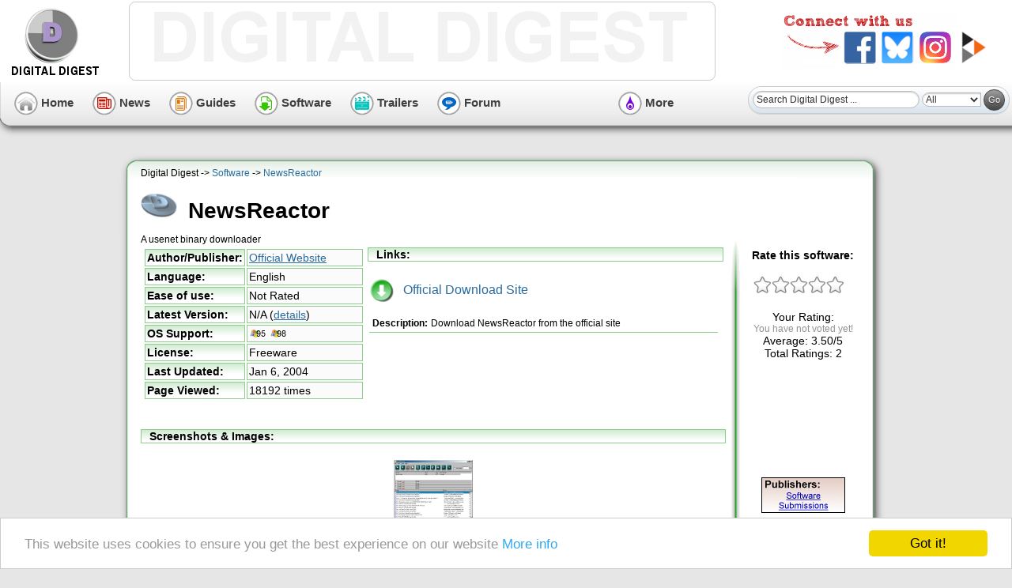

--- FILE ---
content_type: text/html; charset=UTF-8
request_url: https://www.digital-digest.com/dvd/downloads/showsoftware_newsreactor_84.html
body_size: 17364
content:


<!DOCTYPE HTML PUBLIC "-//W3C//DTD HTML 4.01 Transitional//EN"
            "http://www.w3.org/TR/html4/loose.dtd">
<html>
<head>
<title>NewsReactor N/A | Software - Digital Digest</title>
<meta http-equiv="Content-Type" content="text/html; charset=utf-8">
<meta http-equiv="P3P" content='CP="ALL DSP COR CUR ADMi OUR STP ONL UNI INT DEM LOC"'>
<meta name="description" content="A usenet binary downloader">
<meta name="keywords" content="newsreactor,usenet,downloader,binary,divx,files,newsgroups,large,movies,downloads,advanced,binaries,program,combines,multiparts">

<meta property="og:title" content="NewsReactor">
<meta property="og:type" content="article">
<meta property="og:url" content="https://www.digital-digest.com/dvd/downloads/showsoftware_newsreactor_84.html">
<meta property="og:image" content="http://www.digital-digest.com/dvd/downloads/images/newsreactor.jpg">
<meta property="og:site_name" content="Digital Digest">
<meta property="og:description" content="A usenet binary downloader">
<meta property="fb:app_id" content="135669166495457">
<link rel="canonical" href="https://www.digital-digest.com/dvd/downloads/showsoftware_newsreactor_84.html">
<link type="text/css" rel="stylesheet" href="/min/f=themes/default/css/main_style.css,themes/default/css/new_wide2_software_style.css,themes/default/css/software_style.css,themes/default/css/jquery_ui_tabs.css">
<link rel="shortcut icon" href="/images/favicon.ico" type="image/x-icon">
<link rel="alternate" type="application/rss+xml" title="Digital Digest News RSS Feed" href="https://www.digital-digest.com/rss/rss.xml">

<script async src="https://pagead2.googlesyndication.com/pagead/js/adsbygoogle.js?client=ca-pub-3988837288340232"
     crossorigin="anonymous"></script>
<!-- Begin Cookie Consent plugin by Silktide - http://silktide.com/cookieconsent -->
<script type="text/javascript">
    window.cookieconsent_options = {"message":"This website uses cookies to ensure you get the best experience on our website","dismiss":"Got it!","learnMore":"More info","link":"https://www.digital-digest.com/page.php?file=policy","theme":"light-bottom"};
</script>

<script type="text/javascript" src="//cdnjs.cloudflare.com/ajax/libs/cookieconsent2/1.0.9/cookieconsent.min.js"></script>
<!-- End Cookie Consent plugin -->


</head>

<body>
<div id="fb-root"></div>
<script async defer crossorigin="anonymous" src="https://connect.facebook.net/en_US/sdk.js#xfbml=1&version=v3.2&appId=135669166495457&autoLogAppEvents=1"></script>

<table width="100%" border="0" cellpadding="0" cellspacing="0" class="pageHeader">
<tr>
<td valign="top" class="pageHeaderCell" colspan="2">
<table border="0" width="100%">
<tr>
<td class="pageHeaderLogo">
<a href="/index.php"><img src="https://static1.ddigest.com/images/logo.png"
alt="Digital Digest" title="Digital Digest Logo" border="0" width="125"
height="90" id="pageLogo"></a></td>
<td class="pageHeaderAds" valign="top"><div class="pageHeaderAd">
</div></td>
<td class="pageHeaderTopStuff">
<div align="right">
<ul id="socialConnects">
    <li id="sCfacebook"><a href="https://www.facebook.com/DDigest" title="Join us on our Facebook page"><span>Facebook</span></a></li>
    <li id="sCbluesky"><a href="https://bsky.app/profile/ddigest.bsky.social"><span>Bluesky</span></a></li>
    <li id="sCinstagram"><a href="https://www.instagram.com/digitaldigestnetwork/" title="Join us on our Instagram page"><span>Instagram</span></a></li>
    <li id="sCpeertube"><a href="https://trailers.ddigest.com/c/digital_digest_trailers/videos" title="Watch us on our PeerTube channel"><span>PeerTube</span></a></li>
</ul></div></td>
</tr>
</table>
</td>
</tr>
<tr>
<td valign="top" class="pageHeaderLBNew"><img src="/images/blank.gif" 
border="0" width="15" height="90" alt=""></td>
<td valign="top" class="pageHeaderBottomNew">
<table border="0" width="100%">
<tr>
<td class="topNavLinks" style="min-width: 760px;">
<span id="topNavLinksHome"><a href="/index.php"><img
src="https://static1.ddigest.com/themes/default/images_new/blank.gif"
border="0" alt="Home" title="Go to Home Page" 
width="50" height="50"> Home</a>&nbsp;&nbsp;&nbsp;&nbsp;&nbsp;</span>
<span id="topNavLinksNews"><a href="/news/index.php"><img
src="https://static1.ddigest.com/themes/default/images_new/blank.gif"
border="0" alt="News" title="Read Latest News" 
width="50" height="50"> News</a>&nbsp;&nbsp;&nbsp;&nbsp;&nbsp;</span>
<span id="topNavLinksGuides"><a href="/articles/index.php"><img
src="https://static1.ddigest.com/themes/default/images_new/blank.gif"
border="0" alt="Guides" title="Read Guides" 
width="50" height="50"> Guides</a>&nbsp;&nbsp;&nbsp;&nbsp;&nbsp;</span>
<span id="topNavLinksSoftware"><a href="/software/index.php"><img
src="https://static1.ddigest.com/themes/default/images_new/blank.gif"
border="0" alt="Software" title="Download Software" 
width="50" height="50"> Software</a>&nbsp;&nbsp;&nbsp;&nbsp;&nbsp;</span>
<span id="topNavLinksTrailers"><a href="/movies/index.php"><img
src="https://static1.ddigest.com/themes/default/images_new/blank.gif"
border="0" alt="Trailers" title="Download Trailers" 
width="50" height="50"> Trailers</a>&nbsp;&nbsp;&nbsp;&nbsp;&nbsp;</span>
<span id="topNavLinksForum"><a href="https://forum.digital-digest.com/"><img
src="https://static1.ddigest.com/themes/default/images_new/blank.gif"
border="0" alt="Forum" title="Discuss in our Forum" 
width="50" height="50"> Forum</a>&nbsp;&nbsp;&nbsp;&nbsp;&nbsp;</span></td>
<td class="topNavLinks">
<ul class="topNav_menu">
<li><span id="topNavLinksMore"><a href="#"><img
src="https://static1.ddigest.com/themes/default/images_new/blank.gif"
border="0" alt="More" title="More Links" 
width="50" height="50"> More</a></span><ul>
	<li> <a href="https://www.digital-digest.com/blog/DVDGuy/">Blog</a>
	<li> <a href="https://www.digital-digest.com/amazon_blu-ray/">Blu-ray Price Search</a></li>
	<li> <a href="https://www.firmwarehq.com/">Firmware Downloads</a></li>
	<li> <a href="https://www.digital-digest.com/top10.php">Top 10</a></li>		
</ul>
</li>
</ul>
</td>
<td class="pageHeaderSearch" style="min-width: 280px; width: 100%">
<div align="right">
<img src="/images/blank.gif" width="280" height="1" alt="" title=""
border="0"><br>
<form method="GET" action="https://www.digital-digest.com/search_action.php" target="_top" class="searchForm"><input type="text" name="keywords" size="20" class="searchBoxNew" value="Search Digital Digest ..." onfocus="if (this.value == 'Search Digital Digest ...') {this.value = '';}" onblur="if (this.value == '') {this.value = 'Search Digital Digest ...';}"> <select name="type" class="searchSelectBoxNew"><option value="all" SELECTED> All</option><option value="news"> News</option><option value="article"> Guides</option><option value="software"> Software</option><option value="blog"> Blog</option><option value="blu-ray"> Blu-ray</option><option value="forum"> Forum</option><option value="wiki"> Wiki</option></select> <input type="submit" value="Go" class="searchSubmitNew"></form></div>
</td>
</tr>
</table></td>
</tr>
</table>
<div itemscope itemtype="https://schema.org/SoftwareApplication">
<div align="center">
<table class="body" cellpadding="0" cellspacing="0">
<tr>
<td align="left" valign="top">
<table class="area1WideNew" cellpadding="0" cellspacing="0">
<tr>
<td class="area1HeaderWideNew">
<span class="header12">Digital Digest -&gt; <a href="https://www.digital-digest.com/software/index.php" class="header40">Software</a> -&gt; <a href="https://www.digital-digest.com/dvd/downloads/showsoftware_newsreactor_84.html" class="header40"  itemprop="url">NewsReactor</a></span><br>
<h1 class="software_header40" itemprop="name">NewsReactor</h1></td>
</tr>
<tr>
<td class="area1WideNew" align="left">
<table border="0" class="area1WideTable" cellpadding="0" cellspacing="0">
<tr>
<td class="area1WideTableLeft" align="left" rowspan="2">
<div itemprop="description">A usenet binary downloader</div><table width="740">
<tr>
<td width="370" valign="top"><table class="softwareInfo" width="370">
<tr>
<td class="softwareInfoTitle">Author/Publisher:</td>
<td class="softwareInfoText"><span itemprop="author" itemscope itemtype="https://schema.org/Organization"><a href="http://www.daansystems.com/" itemprop="url" target="_blank">Official Website</a></span></td>
</tr>
<tr>
<td class="softwareInfoTitle">Language:</td>
<td class="softwareInfoText" itemprop="inLanguage">English</td>
</tr>
<tr>
<td class="softwareInfoTitle">Ease of use:</td>
<td class="softwareInfoText">Not Rated</td>
</tr>
<tr>
<td class="softwareInfoTitle">Latest Version:</td>
<td class="softwareInfoText"><span itemprop="softwareversion">N/A</span> (<a href="#tabs" id="tab-history-link">details</a>)</td>
</tr>
<tr>
<td class="softwareInfoTitle">OS Support:</td>
<td class="softwareInfoText"><img src="/images/oslist/win95.gif" alt="Windows 95" title="Windows 95" border="0"> <img src="/images/oslist/win98.gif" alt="Windows 98" title="Windows 98" border="0"> </td>
</tr>
<tr>
<td class="softwareInfoTitle">License:</td>
<td class="softwareInfoText"><span itemprop="offers" itemscope itemtype="https://schema.org/Offer">Freeware<meta itemprop="price" content="0"></meta></span></td>
</tr>
<tr>
<td class="softwareInfoTitle">Last Updated:</td>
<td class="softwareInfoText"><time itemprop="dateUpdated" datetime="2004-01-06">Jan 6, 2004</time></td>
</tr>
<tr>
<td class="softwareInfoTitle">Page Viewed:</td>
<td class="softwareInfoText">18192 times</td>
</tr>
</table>
<link itemprop="SoftwareApplicationCategory" href="https://schema.org/MultimediaApplication" type="text/html"></link></td>
<td width="370" valign="top"><h4 class="header15" style="margin-top: 0px;">Links:</h4><table class="downloadTable">
<tr>
<td class="downloadInfo"><a href="https://downloads.ddigest-dl.com/software/download.php?sid=38&amp;ssid=0&amp;did=1" class="titleLink"><img src="/images/software/download_icon.gif" alt="Download: Official Download Site" title="Download: Official Download Site" border="0" style="vertical-align: middle;"> &nbsp; Official Download Site</a><br><br>
<table>
<tr>
<th class="downloadInfoTH"><strong>Description:</strong></th><td class="downloadInfoTD">Download NewsReactor from the official site</td></tr>
</table></td>
</tr>
<tr>
<td><br></td><td><br></td></tr>
</table>
</td>
</tr>
</table><br>
<h4 class="header15">Screenshots &amp; Images:</h4>
<div class="softwareDescriptionSmall"><table border="0" width="700">
<tr>
<td align="center" valign="bottom" width="140"><img src="http://www.digital-digest.com/dvd/downloads/images/newsreactor.jpg" alt="Screenshot" title="NewsReactor: Screenshot" border="0" width="100" itemprop="image"></td>
</tr>
</table>
</div>
<a name="tabs" id="tabs"></a><div id="pagetabs">
<ul id="tabslist">
<li id="tab_details"><a href="#tab-details">Details</a></li>
<li id="tab_links"><a href="#tab-links">Links</a></li>
<li id="tab_ratings"><a href="/software/software_discuss.php?sid=38">Comments</a></li>
<li id="tab_history"><a href="#tab-history">History</a></li>
<li id="tab_tools"><a href="/software/software_tools.php?sid=38&amp;ssid=0">Tools</a></li>
</ul>
<div class="tabBody">
<div id="tab-details"><h4 class="header15">Description:</h4>
<div class="softwareDescription">NewsReactor is an Advanced Usenet Binaries Downloader. This program downloads and combines multiparts from newsgroups (eg. DivX movies or any large files)</div>
<div align="center"><!-- Digital_Digest_Software_Page_468 -->
<script type='text/javascript'>
GA_googleFillSlot("Digital_Digest_Software_Page_468");
</script></div><br><br><a name="category"></a>
<h4 class="header15">Categories:</h4>
<div class="softwareDescriptionSmall"><strong>Main Categories:</strong> <a href="https://www.digital-digest.com/software/topcategory-21.html">P2P (File Sharing)</a><br>
<strong>Sub Categories:</strong><ul>
<li type="square"> <a href="https://www.digital-digest.com/software/category-91.html">File Sharing/Downloading</a></ul>
</div>
<a name="fileformats"></a>
<h4 class="header15">Supported File Formats:</h4>
<div class="softwareDescription"><strong>Input Files:</strong> AVI, DivX, Xvid<br>
</div>
<a name="compatibility"></a>
<h4 class="header15">OS Compatibility:</h4>
<div class="softwareDescription"><span itemprop="operatingSystems">Windows 95/Windows 98</span></div>
</div>
<div id="tab-links"><a name="downloads" id="downloads"></a><h4 class="header15">Downloads &amp; Links:</h4>
<div class="softwareDescription"><table class="downloadTableWide">
<tr>
<td class="downloadInfo"><a href="https://downloads.ddigest-dl.com/software/download.php?sid=38&amp;ssid=0&amp;did=1" class="titleLink"><img src="/images/software/download_icon.gif" alt="Download: Official Download Site" title="Download: Official Download Site" border="0" style="vertical-align: middle;"> &nbsp; Official Download Site</a><br><br>
<table>
<tr>
<th class="downloadInfoTH"><strong>Description:</strong></th><td class="downloadInfoTD">Download NewsReactor from the official site</td></tr>
</table></td>
</tr>
<tr>
<td><br></td><td><br></td></tr>
</table>
</div>
</div>
<div id="tab-history"><a name="version"></a>
<h4 class="header15">Revision History:</h4>
<div class="softwareDescription" itemprop="versionChanges"><a name="1"></a><strong>Version N/A</strong><ul>
<li> <u>Release Date:</u> Jan 6, 2004
</ul>
</div>
</div>
</div>
</div>
</td>
<td class="area1WideTableMiddleTop" align="left">
<img src="/images/blank.gif" width="25" height="75" alt="">
</td>
<td class="area1WideTableRight" align="left" rowspan="2">
<div itemprop="aggregateRating" itemscope itemtype="https://schema.org/aggregaterating"><div class="star-rating-wrap" align="center">
<h4>Rate this software:</h4>
<div id="star-rating" class="star-rating">
        <a href="#">
            <span id="star1" class="star-grey" title="1">&nbsp;</span>
        </a>
        <a href="#" >
            <span id="star2" class="star-grey" title="2">&nbsp;</span>
        </a>
        <a href="#" >
            <span id="star3" class="star-grey" title="3">&nbsp;</span>
        </a>
        <a href="#" >
            <span id="star4" class="star-grey" title="4">&nbsp;</span>
        </a>
        <a href="#" >
            <span id="star5" class="star-grey" title="5">&nbsp;</span>
        </a>
    </div>
<p>
        Your Rating: <span id="star-yours"><br>
<span class="star-no-rating">You have not voted yet!</span></span><br>

        Average: <span id="star-avg"><span itemprop="ratingValue">3.50</span>/<span itemprop="bestRating">5</span></span><br>

        Total Ratings: <span id="votes" itemprop="ratingCount">2</span>
    </p><p id="star-msg" class="star-message">&nbsp;</p>
    </div></div><div align="center"><iframe src="https://www.facebook.com/plugins/like.php?href=https%3A%2F%2Fwww.digital-digest.com%2Fdvd%2Fdownloads%2Fshowsoftware_newsreactor_84.html&amp;send=true&amp;layout=box_count&amp;width=60&amp;show_faces=false&amp;action=recommend&amp;colorscheme=light&amp;font=arial&amp;height=80" scrolling="no" frameborder="0" style="border:none; overflow:hidden; width:90px; height:80px;" allowTransparency="true"></iframe></div><br>
<br><div align="center"><a href="https://www.digital-digest.com/page.php?file=submit"><img src="https://www.digital-digest.com/images/submissions/submit.gif" alt="Software Submissions" title="Software Submissions" border="0"></a></div><br><br>
<br>
</td>
</tr>
<tr>
<td class="area1WideTableMiddle" align="left">
<img src="/images/blank.gif" width="25" height="1" alt="">
</td>
</tr>
<tr>
<td>&nbsp;</td>
<td class="area1WideTableMiddleBottom" align="left">
<img src="/images/blank.gif" width="25" height="75" alt="">
</td>
<td>&nbsp;</td>
</tr>
</table>
</td>
</tr>
<tr>
<td class="area1FooterWideNew"><img src="/images/blank.gif" width="980" height="60" alt=""></td>
</tr>
</table>
</td>

</tr>
<tr>
<td class="footer">
<p class="disclaimer">
<a href="https://www.digital-digest.com/page.php?file=about" title="About Digital
Digest">About Digital Digest</a> | 
<a href="https://www.digital-digest.com/help.php" title="Help">Help</a> | 
<a href="https://www.digital-digest.com/page.php?file=policy" title="Privacy">Privacy</a> | 
<a href="https://www.digital-digest.com/page.php?file=submit"
title="Submissions">Submissions</a> | 
<a href="https://www.digital-digest.com/sitemap.php" title="Sitemap">Sitemap</a>
</p>

<p class="disclaimer">&copy; Copyright 1999-2025 Digital Digest. Duplication of links or content is strictly prohibited.</p>
</td>
</tr>
</table>
</div>
</div><script type="text/javascript" src="https://ajax.googleapis.com/ajax/libs/jquery/1.5/jquery.min.js"></script>
<script type="text/javascript" src="https://ajax.googleapis.com/ajax/libs/jqueryui/1.8/jquery-ui.min.js"></script>
<script type="text/javascript" src="/min/f=functions/functions.js,functions/software_jquery.js"></script><script type="text/javascript" src="/functions/jquery_ratings.php?softwareid=38&amp;average=3&amp;halfstar=1"></script>    
<!-- Google tag (gtag.js) -->
<script async src="https://www.googletagmanager.com/gtag/js?id=G-HN703RVWCQ"></script>
<script>
  window.dataLayer = window.dataLayer || [];
  function gtag(){dataLayer.push(arguments);}
  gtag('js', new Date());

  gtag('config', 'G-HN703RVWCQ');
</script>

</body>
</html>


--- FILE ---
content_type: text/html; charset=utf-8
request_url: https://www.google.com/recaptcha/api2/aframe
body_size: 267
content:
<!DOCTYPE HTML><html><head><meta http-equiv="content-type" content="text/html; charset=UTF-8"></head><body><script nonce="GZgjipqUmFcoeoKSknA_mQ">/** Anti-fraud and anti-abuse applications only. See google.com/recaptcha */ try{var clients={'sodar':'https://pagead2.googlesyndication.com/pagead/sodar?'};window.addEventListener("message",function(a){try{if(a.source===window.parent){var b=JSON.parse(a.data);var c=clients[b['id']];if(c){var d=document.createElement('img');d.src=c+b['params']+'&rc='+(localStorage.getItem("rc::a")?sessionStorage.getItem("rc::b"):"");window.document.body.appendChild(d);sessionStorage.setItem("rc::e",parseInt(sessionStorage.getItem("rc::e")||0)+1);localStorage.setItem("rc::h",'1769624179213');}}}catch(b){}});window.parent.postMessage("_grecaptcha_ready", "*");}catch(b){}</script></body></html>

--- FILE ---
content_type: text/css; charset=utf-8
request_url: https://www.digital-digest.com/min/f=themes/default/css/main_style.css,themes/default/css/new_wide2_software_style.css,themes/default/css/software_style.css,themes/default/css/jquery_ui_tabs.css
body_size: 54637
content:
select{font-family:Arial,Verdana,Helvetica,sans-serif;color:#000;font-size:11px}textarea{font-family:Arial,Verdana,Helvetica,sans-serif;color:#000;font-size:11px}input{font-family:Arial,Verdana,Helvetica,sans-serif;color:#000;font-size:11px}td.standardText{font-family:Arial,Verdana,Helvetica,sans-serif;font-size:12px;color:#000;vertical-align:top;text-align:left}td.largeText{font-family:Arial,Verdana,Helvetica,sans-serif;font-size:14px;font-weight:bold;color:#000;vertical-align:top}td.formTitle{font-weight:bold;font-size:11px;vertical-align:middle}td.formInput{font-size:11px;vertical-align:middle}td.formInputError{font-size:11px;border:1px
solid #AF3333;vertical-align:middle}td.formSubmit{vertical-align:top}A{color:#2A6B9F;text-decoration:underline}A:hover{color:#C00000;text-decoration:none}BODY{margin-top:0px;margin-left:0px;margin-right:0px;margin-bottom:5px;color:#000;background-color:#E3E3E9;background-image:url(/themes/default/images/background.gif);background-repeat:repeat-x;scrollbar-face-color:#EDEDED;scrollbar-shadow-color:#818181;scrollbar-highlight-color:#EEE;scrollbar-3dlight-color:#FFF;scrollbar-darkshadow-color:#B3B3B3;scrollbar-track-color:#FFF;scrollbar-arrow-color:#545454}table.pageHeader{padding:0px;border-spacing:0px}td.pageHeaderLogo{text-align:left;background-color:#FFF}td.pageHeaderCell{background-color:#FFF}td.pageHeaderAds{width:730px;height:66px;text-align:center;padding:2px
6px 6px 4px;margin-bottom:0px;background-color:#FFF;background-image:url(https://static1.ddigest.com/themes/default/images_new/header_ads.png);background-repeat:no-repeat;border:1px
solid #CBCBCB;border-radius:8px;-moz-border-radius:8px}td.pageHeaderLB{font-family:Arial,Verdana,Helvetica,sans-serif;text-align:center;background-image:url(/themes/default/images_new/header_lb.png);background-repeat:no-repeat}td.pageHeaderLBNew{font-family:Arial,Verdana,Helvetica,sans-serif;text-align:center;background-image:url(https://static1.ddigest.com/themes/default/images_new/header_lb_new.png);background-repeat:no-repeat}td.pageHeaderBottom{text-align:left;background-image:url(/themes/default/images_new/header_b.png);background-repeat:repeat-x}td.pageHeaderBottomNew{text-align:left;background-image:url(https://static1.ddigest.com/themes/default/images_new/header_b_new.png);background-repeat:repeat-x}div.pageHeaderLogin{font-family:Arial,Verdana,Helvetica,sans-serif;font-size:11px}td.pageHeaderTopStuff{padding-left:5px;padding-right:10px;text-align:right;vertical-align:middle;background-color:#FFF}div.pageHeaderAd{text-align:center;vertical-align:middle;width:728px;height:90px}td.pageHeaderSearch{text-align:center;font-family:Arial,Verdana,Helvetica,sans-serif;font-size:10px;padding-left:5px}td.pageHeaderLogin{text-align:right;font-family:Arial,Verdana,Helvetica,sans-serif;font-size:11px;padding-left:5px;padding-right:10px;width:260px}table.header{width:980px;height:136px;background-image:url(/themes/default/images/header.jpg);background-repeat:no-repeat}td.headerNaviSearch{padding-left:30px;padding-top:50px;vertical-align:top;background-image:url(https://static1.ddigest.com/themes/default/images/search_header.gif);background-repeat:no-repeat}td.headerNaviLogin{padding-top:20px;padding-right:50px;vertical-align:top;text-align:left;background-image:url(/themes/default/images/user_header.gif);background-repeat:no-repeat}p.pageDescription{width:80%;font-family:Arial,Verdana,Helvetica,sans-serif;color:#000;font-size:12px;padding-left:71px;height:63px;background-image:url(https://static1.ddigest.com/themes/default/images/info.gif);background-repeat:no-repeat;border-bottom:1px dashed #B3B3B3;padding-bottom:15px}p.errorMsg{margin-top:15px;margin-left:15px;padding-left:15px;color:#AF3333;background-image:url(/themes/default/images/error.gif);background-repeat:no-repeat}ul.errorMsg{font-size:11px;color:#AF3333}input.submitSmall{width:50px;height:17px;padding-top:2px;padding-left:2px;background-image:url(https://static1.ddigest.com/themes/default/images/submit_50_sm.gif);background-repeat:no-repeat;color:#000;border:0px}input.submit{width:50px;height:21px;padding-top:2px;padding-left:2px;background-image:url(/themes/default/images/submit_50.gif);background-repeat:no-repeat;color:#000;border:0px}input.submitLong{width:100px;height:21px;padding-top:2px;padding-left:2px;background-image:url(https://static1.ddigest.com/themes/default/images/submit_100.gif);background-repeat:no-repeat;color:#000;border:0px}input.inputboxSmall{height:11px;font-size:10px;background-image:url(/themes/default/images/inputbox_sm.gif);background-repeat:repeat-x}input.inputbox{background-image:url(https://static1.ddigest.com/themes/default/images/inputbox.gif);background-repeat:repeat-x}input.inputboxError{background-image:url(/themes/default/images/inputbox.gif);border:1px
solid #AF3333;background-repeat:repeat-x}h1.header40{font-size:16px;height:30px;background-image:url(https://static1.ddigest.com/themes/default/images/header_40.gif);background-repeat:no-repeat;padding-left:60px;padding-top:6px;margin-bottom:10px}h1.header40New{font-family:'Arial Black',Arial,Verdana,Helvetica,sans-serif;font-size:20px;font-weight:bold;color:#989898;height:30px;padding-left:5px;padding-top:5px;margin-bottom:10px}span.headerLink{font-size:14px;font-weight:bold;text-decoration:none;vertical-align:middle}span.headerLink
a{text-decoration:none}h1.header40Small{font-size:14px;height:30px;background-image:url(/themes/default/images/header_40.gif);background-repeat:no-repeat;padding-left:60px;margin-bottom:10px}h4.header20{font-size:14px;background-image:url(https://static1.ddigest.com/themes/default/images/header_20_new.gif);background-repeat:repeat-x;border:1px
solid #7F9DB9;padding-left:10px}h4.header20New{font-family:'Arial Black',Arial,Verdana,Helvetica,sans-serif;font-size:14px;font-weight:bold;color:#989898;height:25px;padding-left:5px;padding-top:5px;margin-bottom:5px}h4.header15{font-size:12px;background-image:url(/themes/default/images/header_20_new.gif);background-repeat:repeat-x;border:1px
solid #7F9DB9;padding-left:10px}h4.subHeader{font-size:14px;font-weight:bold;border-bottom:1px solid #7F9DB9}td.area1Header{width:605px;height:34px;padding-top:18px;padding-left:28px;padding-right:38px;padding-bottom:0px;vertical-align:top;font-family:Arial,Verdana,Helvetica,sans-serif;color:#000;font-size:12px;background-color:#FFF;background-image:url(https://static1.ddigest.com/themes/default/images/box_top_600.gif);background-repeat:repeat-x}td.area1{width:605px;padding-top:3px;padding-left:28px;padding-right:40px;padding-bottom:3px;vertical-align:top;font-family:Arial,Verdana,Helvetica,sans-serif;color:#000;font-size:12px;background-color:#FFF;background-image:url(/themes/default/images/box_middle_600.gif)}td.area1Footer{width:605px;height:60px;vertical-align:top;font-family:Arial,Verdana,Helvetica,sans-serif;color:#000;font-size:12px;background-color:#FFF;background-image:url(https://static1.ddigest.com/themes/default/images/box_bottom_600.gif);background-repeat:repeat-x}td.area2Header{width:205px;vertical-align:top;font-family:Arial,Verdana,Helvetica,sans-serif;color:#000;font-size:12px;background-color:#FFF;background-image:url(https://static1.ddigest.com/themes/default/images/box_top_200.gif);background-repeat:repeat-x}td.area2{width:160px;padding-top:3px;padding-left:18px;padding-right:24px;padding-bottom:10px;vertical-align:top;font-family:Arial,Verdana,Helvetica,sans-serif;color:#000;font-size:12px;background-color:#FFF;background-image:url(/themes/default/images/box_middle_200.gif)}td.area2Footer{width:205px;vertical-align:top;font-family:Arial,Verdana,Helvetica,sans-serif;color:#000;font-size:12px;background-color:#FFF;background-image:url(https://static1.ddigest.com/themes/default/images/box_bottom_200.gif);background-repeat:repeat-x}td.area3{width:605px;padding-top:3px;padding-left:28px;padding-right:40px;padding-bottom:3px;vertical-align:top;font-family:Arial,Verdana,Helvetica,sans-serif;color:#000;font-size:12px;background-color:#FFF;background-image:url(/themes/default/images/box_middle_600.gif)}div.topdeals{font-family:Arial,Verdana,Helvetica,sans-serif;color:#000;font-size:11px;margin-top:10px;background-image:url(https://static1.ddigest.com/themes/default/images/top_deals_list.gif);background-repeat:repeat-y}ul.topdeals{padding-left:5px;margin-left:15px;list-style-type:square}div.top10{font-family:Arial,Verdana,Helvetica,sans-serif;color:#000;font-size:11px;margin-top:10px;background-image:url(/themes/default/images/top_10_list.gif);background-repeat:repeat-y}ol.top10{list-style-type:decimal}ul.forumLinkList{list-style-image:url(https://static1.ddigest.com/themes/default/images/forum_sm.gif);list-style-type:circle;line-height:150%;padding-left:5px;margin-left:15px}table.whitebody{width:100%;padding:5px;font-family:Arial,Verdana,Helvetica,sans-serif;font-size:12px;background:#FFF;border:1px
solid #2A6B9F}td.search{padding-left:30px;padding-top:30px;vertical-align:top;background-image:url(/themes/default/images/search_background.gif);background-repeat:no-repeat}input.dvdloc8SearchSubmit{width:59px;height:20px;background-image:url(https://static1.ddigest.com/themes/default/images/submit_60.gif);background-repeat:no-repeat;color:#000;border:0px;padding-right:2px;margin-left:6px;margin-right:6px;font-family:Arial,Verdana,Helvetica,sans-serif;color:#000;font-size:11px}font.smallText{font-weight:normal;font-size:11px}td.smallText{font-size:11px;vertical-align:top}td.smallTextGrey{font-family:Verdana,Arial,Helvetica,sans-serif;font-size:9px;color:#666;vertical-align:top}span.smallTextGrey{font-family:Arial,Verdana,Helvetica,sans-serif;font-size:12px;color:#666}p.smallText{font-family:Arial,Verdana,Helvetica,sans-serif;font-size:11px}div.smallText{font-family:Arial,Verdana,Helvetica,sans-serif;font-size:11px}td.standard{font-family:Arial,Verdana,Helvetica,sans-serif;color:#000;font-size:12px}p.standard{font-family:Arial,Verdana,Helvetica,sans-serif;font-size:12px}p.disclaimer{font-family:Verdana,Arial,Helvetica,sans-serif;color:#666;font-size:9px}div.disclaimer{font-family:Verdana,Arial,Helvetica,sans-serif;color:#666;font-size:9px}div.disclaimerNew{font-family:Arial,Verdana,Helvetica,sans-serif;font-size:12px;color:#333}div.disclaimerNewSmall{font-family:Arial,Verdana,Helvetica,sans-serif;font-size:11px;color:#333}font.disclaimer{font-family:Verdana,Arial,Helvetica,sans-serif;color:#666;font-size:9px}h4.header12Plain{font-family:Arial,Verdana,Helvetica,sans-serif;font-size:11px;margin-bottom:3px;margin-top:0px;font-weight:normal}h4.header15Plain{font-family:Verdana,Arial,Helvetica,sans-serif;font-size:12px;margin-bottom:5px;margin-top:0px}h4.header15PlainLine{font-family:Arial,Verdana,Helvetica,sans-serif;font-size:12px;margin-bottom:5px;margin-top:0px;border-bottom:1px solid #BDD0E0}h4.header20Plain{font-family:Verdana,Arial,Helvetica,sans-serif;font-size:14px;margin-bottom:5px;margin-top:0px}h4.header30Plain{font-family:Arial,Verdana,Helvetica,sans-serif;font-size:16px;margin-bottom:5px;border-bottom:1px solid #BDD0E0}h4.movieIndexHeader{font-family:Arial,Verdana,Helvetica,sans-serif;font-size:16px;margin-bottom:5px;border-bottom:1px solid #BDD0E0}a.header40{text-decoration:none}div.navigation{font-family:Verdana,Arial,Helvetica,sans-serif;font-size:11px;margin-bottom:5px}td.tdTitle{vertical-align:top;font-family:Arial,Verdana,Helvetica,sans-serif;font-size:12px;font-weight:bold}td.tdTitleSmall{vertical-align:top;font-family:Arial,Verdana,Helvetica,sans-serif;font-size:11px;font-weight:bold}td.tdText{vertical-align:top;font-family:Arial,Verdana,Helvetica,sans-serif;font-size:12px}td.tdTextSmall{vertical-align:top;font-family:Arial,Verdana,Helvetica,sans-serif;font-size:11px}td.headerLogo{padding-left:10px;padding-top:10px;vertical-align:top;height:90px}td.headerNavi{padding-top:13px;text-align:left;vertical-align:top}div.headerNavi{font-family:Arial,Verdana,Helvetica,sans-serif;font-size:14px;font-weight:bold}div.headerLogin{width:195px;font-family:Arial,Verdana,Helvetica,sans-serif;font-size:11px}table.body{width:780px}table.bodySmall{width:605px}td.footer{padding-top:3px}p.footerLinks{font-family:Verdana,Arial,Helvetica,sans-serif;color:#666;font-size:9px;margin-left:180px}div.forumTopics{line-height:40%}div.newsHeadlineCategory{font-size:11px;font-style:italic;margin-bottom:15px}td.toolBar{font-size:10px;padding-top:10px;background-image:url(/themes/default/images/toolbar.gif);background-repeat:repeat-x;background-position:bottom left}table.newsHeadlineType1{width:500px}td.newsHeadlineType1Image{vertical-align:top}td.newsHeadlineType1Text{vertical-align:top}div.headlineType2{margin-top:15px;margin-bottom:5px}h2.newsHeadlineType2{font-size:20px;padding-bottom:5px;margin-bottom:5px;border-bottom:1px dashed #2A6B9F}a.newsHeadlineType2{text-decoration:none}table.newsHeadlineType3{width:500px}td.newsHeadlineType3Image{vertical-align:top}td.newsHeadlineType3Text{vertical-align:middle}h2.newsHeadlineType3{font-size:16px;padding-bottom:5px;margin-bottom:5px;border-bottom:1px dashed #2A6B9F}table.indexTopNewsTable{border:1px
solid #2A6B9F}td.indexTopNewsBox{border-left:1px solid #2A6B9F;vertical-align:top}td.indexTopNewsBoxFirst{vertical-align:top}table.indexTopNews{width:100%}td.indexTopNewsImage{width:180px;vertical-align:top}td.indexTopNewsText{vertical-align:top;font-size:11px}h2.indexTopNewsHeadline{font-size:13px;margin-bottom:4px}div.stickyNews{font-size:14px;font-weight:bold;margin-bottom:20px}div.blogNews{font-size:13px;font-weight:bold;margin-bottom:20px}table.news{width:100%}td.newsImage{width:160px;vertical-align:top}td.newsText{width:400px;font-size:12px}h2.newsHeadline{font-size:15px;padding-bottom:5px;margin-bottom:5px;border-bottom:1px dashed #2A6B9F}td.featureBox{width:50%;vertical-align:top}td.forumTopics{width:50%;vertical-align:top;line-height:150%}table.category{width:700px}table.categoryList{width:520px}td.categoryList{width:50%;font-family:Arial,Verdana,Helvetica,sans-serif;font-size:11px;vertical-align:top}ul.categoryList{padding-left:5px;margin-left:15px}table.categoryListWide{width:700px}td.categoryListWide{width:50%;font-family:Arial,Verdana,Helvetica,sans-serif;font-size:12px;vertical-align:top}table.mainDescription{width:100%}td.mainDescriptionImage{padding-right:10px;vertical-align:top;text-align:center}td.mainDescription{font-family:Verdana,Arial,Helvetica,sans-serif;font-size:12px;vertical-align:top}h3.mainDescription{font-family:Arial,Verdana,Helvetica,sans-serif;font-size:14px;background-image:url(https://static1.ddigest.com/themes/default/images/header_20_new.gif);background-repeat:repeat-x;border:1px
solid #7F9DB9;padding-left:10px}div.rssTopInfo{font-family:Arial,Verdana,Helvetica,sans-serif;font-size:11px;width:80%;background-color:#FFF;border:1px
solid #000;margin:5px;margin-left:100px;padding:5px}h2.rssTitle{font-size:14px;margin-top:0px}div.rssFeed{font-family:Arial,Verdana,Helvetica,sans-serif;font-size:11px;width:80%;background-color:#FFF;border:1px
solid #000;margin:5px;margin-left:100px;padding:5px}td.optionsImage{vertical-align:top}h4.pollQuestionSmall{font-family:Arial,Verdana,Helvetica,sans-serif;font-size:12px;background-color:#EFEFEF;margin-bottom:3px}table.pollChoicesSmall{width:150px}td.pollChoiceTextSmall{width:100px;vertical-align:top;font-family:Arial,Verdana,Helvetica,sans-serif;font-size:11px}td.pollChoiceInputSmall{width:50px;vertical-align:top;font-family:Arial,Verdana,Helvetica,sans-serif;font-size:11px;background-color:#EFEFEF;color:#000}td.pollChoiceResultSmall{width:50px;vertical-align:top;font-family:Arial,Verdana,Helvetica,sans-serif;font-size:11px;background-color:#EFEFEF;color:#000}td.pollChoiceSubmitSmall{text-align:center;vertical-align:top;font-family:Arial,Verdana,Helvetica,sans-serif;font-size:11px}h4.pollQuestion{font-family:Arial,Verdana,Helvetica,sans-serif;font-size:14px;background-color:#EFEFEF;margin-bottom:10px}table.pollChoices{width:500px}td.pollChoiceText{width:200px;vertical-align:top;font-family:Arial,Verdana,Helvetica,sans-serif;font-size:12px}td.pollChoiceInput{width:300px;vertical-align:top;font-family:Arial,Verdana,Helvetica,sans-serif;font-size:11px;background-color:#EFEFEF;color:#000}td.pollChoiceResult{width:300px;vertical-align:top;font-family:Arial,Verdana,Helvetica,sans-serif;font-size:11px;background-color:#EFEFEF;color:#000}td.pollChoiceSubmit{text-align:center;vertical-align:top;font-family:Arial,Verdana,Helvetica,sans-serif;font-size:12px}td.ratingLeft{padding-left:10px;text-align:right;vertical-align:middle}td.ratingMiddle{text-align:left;vertical-align:middle}td.ratingRight{text-align:left;vertical-align:middle}img.ratingStar{vertical-align:middle}span.voteCount{vertical-align:middle}td.topNavLinks{padding-top:10px;vertical-align:top}.topNavLinks{font-family:Arial,Verdana,Helvetica,sans-serif;font-size:15px;font-weight:bold;color:#404040}.topNavLinks
img{vertical-align:middle}.topNavLinks
span{padding-left:0px}.topNavLinks
A{color:#404040;text-decoration:none}.topNavLinks A:hover{color:#000;text-decoration:none}#topNavLinksHome
img{width:30px;height:30px;background:url(https://static1.ddigest.com/themes/default/images_new/top_nav_icons.png) 0 0px}#topNavLinksHome A:hover
img{width:30px;height:30px;background:url(https://static1.ddigest.com/themes/default/images_new/top_nav_icons.png) 0 -31px}#topNavLinksNews
img{width:30px;height:30px;background:url(https://static1.ddigest.com/themes/default/images_new/top_nav_icons.png) -31px 0px}#topNavLinksNews A:hover
img{width:30px;height:30px;background:url(https://static1.ddigest.com/themes/default/images_new/top_nav_icons.png) -31px -31px}#topNavLinksGuides
img{width:30px;height:30px;background:url(https://static1.ddigest.com/themes/default/images_new/top_nav_icons.png) -62px 0px}#topNavLinksGuides A:hover
img{width:30px;height:30px;background:url(https://static1.ddigest.com/themes/default/images_new/top_nav_icons.png) -62px -31px}#topNavLinksSoftware
img{width:30px;height:30px;background:url(https://static1.ddigest.com/themes/default/images_new/top_nav_icons.png) -93px 0px}#topNavLinksSoftware A:hover
img{width:30px;height:30px;background:url(https://static1.ddigest.com/themes/default/images_new/top_nav_icons.png) -93px -31px}#topNavLinksTrailers
img{width:30px;height:30px;background:url(https://static1.ddigest.com/themes/default/images_new/top_nav_icons.png) -124px 0px}#topNavLinksTrailers A:hover
img{width:30px;height:30px;background:url(https://static1.ddigest.com/themes/default/images_new/top_nav_icons.png) -124px -31px}#topNavLinksForum
img{width:30px;height:30px;background:url(https://static1.ddigest.com/themes/default/images_new/top_nav_icons.png) -155px 0px}#topNavLinksForum A:hover
img{width:30px;height:30px;background:url(https://static1.ddigest.com/themes/default/images_new/top_nav_icons.png) -155px -31px}#topNavLinksMore
img{width:30px;height:30px;background:url(https://static1.ddigest.com/themes/default/images_new/top_nav_icons.png);background-position: -186px 0px;background-repeat:no-repeat;border:0px;padding:0px;margin:0px}#topNavLinksMore A:hover
img{width:30px;height:30px;background:url(https://static1.ddigest.com/themes/default/images_new/top_nav_icons.png);background-position: -186px -31px;background-repeat:no-repeat;border:0px;padding:0px;margin:0px}.topNav_menu{padding:0px;margin:0;list-style-type:none;height:30px}.topNav_menu
li{float:left;width:105px;height:30px}.topNav_menu
ul{position:absolute;left:-9999px;top:-9999px;list-style-type:none}.topNav_menu li:hover{position:relative}.topNav_menu li:hover
ul{left:0px;top:30px;background:#FFFFF;padding:0px;padding-right:1px;border:1px
solid #989898;width:180px;opacity:0.9}.topNav_menu li:hover ul
li{height:28px;border:none}.topNav_menu li:hover ul li
a{height:28px;padding:0px;display:block;font-size:15px;width:180px;line-height:18px;text-indent:5px;color:#000;background-color:#FFF;text-decoration:none;border-left:1px solid #FFF;opacity:0.8}.topNav_menu li:hover ul li a:hover{height:28px;background:#FFF;opacity:1;color:#000;border-left:solid 1px #000}ul#socialConnects{list-style:none;background:url(https://static1.ddigest.com/themes/default/images_new/connect_with_us.png) no-repeat 0 0;position:relative;width:270px;height:70px;margin:0;padding:0;padding-right:10px}ul#socialConnects
li{position:absolute}ul#socialConnects li
a{display:block;height:100%;text-decoration:none}ul#socialConnects
span{visibility:hidden}#sCfacebook{width:40px;height:39px;left:80px;top:25px}#sCtwitter{width:40px;height:39px;left:128px;top:25px}#sCbluesky{width:40px;height:39px;left:128px;top:25px}#sCinstagram{width:40px;height:39px;left:176px;top:25px}#sCyoutube{width:40px;height:39px;left:224px;top:25px}#sCpeertube{width:40px;height:39px;left:224px;top:25px}.searchForm{display:inline-block;zoom:1;*display:inline;border:solid 1px #CBCBCB;padding:3px
5px;-webkit-border-radius:2em;-moz-border-radius:2em;border-radius:2em;-webkit-box-shadow:0 1px 0px rgba(0,0,0,.1);-moz-box-shadow:0 1px 0px rgba(0,0,0,.1);box-shadow:0 1px 0px rgba(0,0,0,.1);background:#f1f1f1;background: -webkit-gradient(linear, left top, left bottom, from(#ffffff), to(#D9E4EE));background: -moz-linear-gradient(top,  #ffffff,  #D9E4EE);filter:progid:DXImageTransform.Microsoft.gradient(startColorstr='#ffffff', endColorstr='#D9E4EE');-ms-filter:progid:DXImageTransform.Microsoft.gradient(startColorstr='#ffffff', endColorstr='#D9E4EE')}.searchForm
input{font:normal 12px/100% Arial, Helvetica, sans-serif;color:#323232}.searchForm
.searchBoxNew{background:#fff;padding:3px
3px 3px 4px;width:202px;border:solid 1px #bcbbbb;outline:none;-webkit-border-radius:2em;-moz-border-radius:2em;border-radius:2em;-moz-box-shadow:inset 0 1px 2px rgba(0,0,0,.2);-webkit-box-shadow:inset 0 1px 2px rgba(0,0,0,.2);box-shadow:inset 0 1px 2px rgba(0,0,0,.2)}.searchForm
.searchBoxNewSmall{background:#fff;padding:3px
3px 3px 4px;width:125px;border:solid 1px #bcbbbb;outline:none;-webkit-border-radius:2em;-moz-border-radius:2em;border-radius:2em;-moz-box-shadow:inset 0 1px 2px rgba(0,0,0,.2);-webkit-box-shadow:inset 0 1px 2px rgba(0,0,0,.2);box-shadow:inset 0 1px 2px rgba(0,0,0,.2)}.searchForm
.searchSelectBoxNew{background:#fff;font:normal 12px/100% Arial, Helvetica, sans-serif;color:#323232;border:solid 1px #bcbbbb;outline:none;width:75px;-webkit-border-radius:2em;-moz-border-radius:2em;border-radius:2em 0 0 2em;-moz-box-shadow:inset 0 1px 2px rgba(0,0,0,.2);-webkit-box-shadow:inset 0 1px 2px rgba(0,0,0,.2);box-shadow:inset 0 1px 2px rgba(0,0,0,.2)}.searchForm
.searchSubmitNew{color:#fff;border:solid 1px #494949;font-size:11px;height:27px;width:27px;text-shadow:0 1px 1px rgba(0,0,0,.6);padding-left:5px;-webkit-border-radius:2em;-moz-border-radius:2em;border-radius:2em;background:#5f5f5f;background: -webkit-gradient(linear, left top, left bottom, from(#9e9e9e), to(#454545));background: -moz-linear-gradient(top,#9e9e9e,#454545);filter:progid:DXImageTransform.Microsoft.gradient(startColorstr='#9e9e9e',endColorstr='#454545');-ms-filter:progid:DXImageTransform.Microsoft.gradient(startColorstr='#9e9e9e',endColorstr='#454545')}div.moreLink{text-align:center;font-family:Verdana,Arial,Helvetica,sans-serif;font-size:13px;font-weight:bold}div.pageNewstyle{font-size:16px}div.pageNewstyle
h4{font-size:1.3em;font-weight:bold}table.competitionTable{font-size:1.05em;margin:15px}table.competitionTable
td{padding:10px}table.competitionTable input[type=text],input[type=email]{font-size:16px}input.competitionSubmit[type=submit]{width:150px;font-size:18px;background-color:navy;border:none;color:white;padding:12px
12px;text-decoration:none;margin:2px
2px;cursor:pointer}p.competitionError{font-size:0.95em;color:red}body{background-color:#E6E6E6;background-image:url(https://static1.ddigest.com/themes/default/images/background.png);background-repeat:repeat-x}td.area1HeaderWide{width:780px;height:34px;padding-top:18px;padding-left:28px;padding-right:38px;padding-bottom:0px;vertical-align:top;font-family:Arial,Verdana,Helvetica,sans-serif;color:#000;font-size:12px;background-color:#FFF;background-image:url(https://static1.ddigest.com/themes/default/images/box_top_780_green.png);background-repeat:no-repeat}td.area1Wide{width:780px;padding-top:3px;padding-left:28px;padding-right:40px;padding-bottom:3px;vertical-align:top;font-family:Arial,Verdana,Helvetica,sans-serif;color:#000;font-size:12px;background-color:#FFF;background-image:url(https://static1.ddigest.com/themes/default/images/box_middle_780_green.png);background-repeat:repeat-y}td.area1FooterWide{width:780px;height:60px;vertical-align:top;font-family:Arial,Verdana,Helvetica,sans-serif;color:#000;font-size:12px;background-color:#FFF;background-image:url(https://static1.ddigest.com/themes/default/images/box_bottom_780_green.png);background-repeat:no-repeat}td.area1HeaderWideNew{width:980px;height:34px;padding-top:18px;padding-left:28px;padding-right:38px;padding-bottom:0px;vertical-align:top;font-family:Arial,Verdana,Helvetica,sans-serif;color:#000;font-size:12px;background-color:#FFF;background-image:url(https://static1.ddigest.com/themes/default/images/box_top_980_green.png);background-repeat:no-repeat}td.area1WideNew{width:980px;padding-top:3px;padding-left:28px;padding-right:40px;padding-bottom:3px;vertical-align:top;font-family:Arial,Verdana,Helvetica,sans-serif;color:#000;font-size:12px;background-color:#FFF;background-image:url(https://static1.ddigest.com/themes/default/images/box_middle_980_green.png);background-repeat:repeat-y}td.area1FooterWideNew{width:980px;height:60px;vertical-align:top;font-family:Arial,Verdana,Helvetica,sans-serif;color:#000;font-size:12px;background-color:#FFF;background-image:url(https://static1.ddigest.com/themes/default/images/box_bottom_980_green.png);background-repeat:no-repeat}table.area1WideTable{width:910px}td.area1WideTableLeft{width:715px;vertical-align:top;font-family:Arial,Verdana,Helvetica,sans-serif;color:#000;font-size:12px;background-color:#FFF}td.area1WideTableLeftWide{width:900px;vertical-align:top;font-family:Arial,Verdana,Helvetica,sans-serif;color:#000;font-size:12px;background-color:#FFF}td.area1WideTableMiddleTop{background-color:#FFF;background-image:url(https://static1.ddigest.com/themes/default/images/wide_layout_separator_top_green.png);background-repeat:no-repeat}td.area1WideTableMiddle{background-color:#FFF;background-image:url(https://static1.ddigest.com/themes/default/images/wide_layout_separator_green.png);background-repeat:repeat-y}td.area1WideTableMiddleBottom{background-color:#FFF;background-image:url(https://static1.ddigest.com/themes/default/images/wide_layout_separator_bottom_green.png);background-repeat:no-repeat}td.area1WideTableRight{width:180px;vertical-align:top;font-family:Arial,Verdana,Helvetica,sans-serif;color:#000;font-size:12px;background-color:#FFF}td.softwareInfoTitle{background:#FFF;background-image:url(https://static1.ddigest.com/themes/default/images/softwarebox.png);background-repeat:repeat-x;border:1px
solid #8FCD8F;padding:2px;width:110px;vertical-align:top;font-weight:bold;font-size:14px}td.softwareInfoTitleWide{background-image:url(https://static1.ddigest.com/themes/default/images/softwarebox.png);background-repeat:repeat-x;border:1px
solid #8FCD8F;padding:2px;width:150px;vertical-align:top;font-weight:bold}td.softwareSmallDetailTitle{width:115px;background-image:url(https://static1.ddigest.com/themes/default/images/softwarebox.png);background-repeat:repeat-x;border:1px
solid #8FCD8F;padding:2px;font-family:Arial,Verdana,Helvetica,sans-serif;font-size:12px;font-weight:bold}td.softwareSmallDetailTitleAward{width:115px;background-image:url(https://static1.ddigest.com/themes/default/images/softwarebox_red.gif);background-repeat:repeat-x;border:1px
solid #8FCD8F;padding:2px;font-family:Arial,Verdana,Helvetica,sans-serif;font-size:12px;font-weight:bold}td.softwareSmallDetailTitle1{width:105px;background-image:url(https://static1.ddigest.com/themes/default/images/softwarebox.png);background-repeat:repeat-x;border:1px
solid #8FCD8F;padding:2px;font-family:Arial,Verdana,Helvetica,sans-serif;font-size:12px;font-weight:bold}td.softwareSmallDetailTitle2{width:90px;background-image:url(https://static1.ddigest.com/themes/default/images/softwarebox.png);background-repeat:repeat-x;border:1px
solid #8FCD8F;padding:2px;font-family:Arial,Verdana,Helvetica,sans-serif;font-size:12px;font-weight:bold}td.softwareSmallDetailTitleAward1{width:105px;background-image:url(https://static1.ddigest.com/themes/default/images/softwarebox_red.gif);background-repeat:repeat-x;border:1px
solid #8FCD8F;padding:2px;font-family:Arial,Verdana,Helvetica,sans-serif;font-size:12px;font-weight:bold}td.softwareSmallDetailTitleAward2{width:90px;background-image:url(https://static1.ddigest.com/themes/default/images/softwarebox_red.gif);background-repeat:repeat-x;border:1px
solid #8FCD8F;padding:2px;font-family:Arial,Verdana,Helvetica,sans-serif;font-size:12px;font-weight:bold}ul.softwareCategoryListWide{list-style-image:url(/themes/default/images/software_sm.gif);list-style-type:circle;line-height:200%;padding-left:5px;margin-left:15px}table.reviewSummary{width:450px}td.reviewSummaryHeader{width:435px;font-family:Arial,Verdana,Helvetica,sans-serif;font-size:12px;font-weight:bold;padding-left:20px;padding-top:14px;padding-bottom:0px;margin-bottom:0px;background-image:url(https://static1.ddigest.com/themes/default/images/review_summary_header_back.gif);background-repeat:no-repeat;border-bottom:solid 1px #6B6B6B}span.header12{font-size:12px}h4.header15{font-size:14px;background-image:url(https://static1.ddigest.com/themes/default/images/header_20_new_green.png);background-repeat:repeat-x;border:1px
solid #8FCD8F;padding-left:10px}h1.software_header30{font-size:22px;height:30px;background-image:url(https://static1.ddigest.com/themes/default/images/header_40.gif);background-repeat:no-repeat;padding-left:60px;padding-top:6px;margin-bottom:10px}h1.software_header40{font-size:28px;min-height:30px;background-image:url(https://static1.ddigest.com/themes/default/images/header_40.gif);background-repeat:no-repeat;padding-left:60px;padding-top:6px;margin-bottom:10px}.star-rating-wrap{margin:0px;padding:0px;font-family:Arial,sans-serif;font-size:14px}.star-rating-wrap
a{text-decoration:none}.star-rating{margin:0px;width:125px;height:30px}.star-rating
span{display:block;border:none;margin:0px;padding:0px;width:23px;height:23px;cursor:pointer;float:left}.star-message{font-size:12px;height:15px}span.star-no-rating{color:#929292;font-size:12px}.star-grey{background-image:url("https://static1.ddigest.com/images/rating/emptystar_new.png")}.star-red{background-image:url("https://static1.ddigest.com/images/rating/star_new.png")}.star-half{background-image:url("https://static1.ddigest.com/images/rating/halfstar_new.png")}table.softwareDetails{width:100%}td.softwareImage{width:200px;vertical-align:top;font-family:Arial,Verdana,Helvetica,sans-serif;font-size:14px}td.softwareInfo{padding-left:25px;font-family:Arial,Verdana,Helvetica,sans-serif;font-size:14px;vertical-align:top}table.softwareInfo{width:100%;padding:0px;margin:0px}td.softwareInfoText{font-family:Arial,Verdana,Helvetica,sans-serif;font-size:14px;background:#FBFBFB;border:1px
solid #8FCD8F;padding:2px}td.softwareInfoTextSmall{font-family:Arial,Verdana,Helvetica,sans-serif;font-size:12px;border:1px
solid #8FCD8F;padding:2px}div.softwareDescription{font-family:Arial,Verdana,Helvetica,sans-serif;font-size:14px;padding-left:20px;padding-right:20px;margin-bottom:30px}div.softwareDescriptionSmall{font-family:Arial,Verdana,Helvetica,sans-serif;font-size:12px;margin-bottom:30px;padding-left:20px;padding-right:20px}div.wizardDescription{font-family:Arial,Verdana,Helvetica,sans-serif;font-size:12px;margin-bottom:30px;padding-left:30px;padding-right:20px}table.downloadTable{width:450px}table.downloadTableWide{width:650px}td.downloadInfo{vertical-align:top;border-bottom:1px solid #8FCD8F;margin-bottom:30px;font-size:14px}td.downloadImage{vertical-align:top}table.softwareArticleTable{width:650px}td.softwareArticleInfo{vertical-align:top;border-bottom:1px solid #8FCD8F;margin-bottom:30px}td.softwareArticleImage{vertical-align:top}table.softwareNewsTable{width:450px}td.softwareNewsInfo{vertical-align:top;border-bottom:1px solid #8FCD8F;margin-bottom:30px}td.softwareNewsImage{vertical-align:top}ul.softwareSubVersion{margin-top:3px}td.softwareCategoryBreak{border-top:1px dashed #2A6B9F}table.displayOptions{border:1px
dashed #2A6B9F}td.displayOptionTitle{font-family:Arial,Verdana,Helvetica,sans-serif;font-size:12px;text-align:left}td.displayOptionInput{font-family:Arial,Verdana,Helvetica,sans-serif;font-size:12px;text-align:left}table.softwareSmall{width:500px}td.softwareSmallImage{vertical-align:top;width:110px}td.softwareSmallText{vertical-align:top;width:390px}table.softwareSmallDetails{width:390px}table.softwareSmallDetailsNoImage{width:500px}td.softwareSmallDetailText{border:1px
solid #8FCD8F;padding:2px;font-family:Arial,Verdana,Helvetica,sans-serif;font-size:12px}td.softwareSmallDetailText1{width:130px;border:1px
solid #8FCD8F;padding:2px;font-family:Arial,Verdana,Helvetica,sans-serif;font-size:12px}td.softwareSmallDetailText2{width:65px;border:1px
solid #8FCD8F;padding:2px;font-family:Arial,Verdana,Helvetica,sans-serif;font-size:12px}td.softwareSmallDetailText3{width:215px;border:1px
solid #8FCD8F;padding:2px;font-family:Arial,Verdana,Helvetica,sans-serif;font-size:12px}td.softwareSmallDetailText4{width:65px;border:1px
solid #8FCD8F;padding:2px;font-family:Arial,Verdana,Helvetica,sans-serif;font-size:12px}table.softwareTab{width:500px}td.tabContent{width:500px;padding:8px;background:#FBFBFB;border:2px
solid #2A6B9F}table.tabs{}td.tabBorder{border-top:2px solid #2A6B9F}table.imageTable{width:500px}td.imageCell{vertical-align:top;text-align:center}img.softwareImage{padding:10px;background:#FBFBFB;border:2px
solid #2A6B9F}td.reviewSummaryHeaderLeft{font-family:Arial,Verdana,Helvetica,sans-serif;font-size:12px;font-weight:bold;border-left:solid 1px #6B6B6B;padding-left:5px;text-align:center;width:123px}td.reviewSummaryHeaderCol{font-family:Arial,Verdana,Helvetica,sans-serif;font-size:12px;font-weight:bold;border-left:solid 1px #6B6B6B;padding-left:5px;text-align:center;width:80px}td.reviewSummaryHeaderRight{font-family:Arial,Verdana,Helvetica,sans-serif;font-size:12px;font-weight:bold;border-left:solid 1px #6B6B6B;border-right:solid 1px #6B6B6B;padding-left:5px;text-align:center;width:105px}td.reviewSummaryHeaderItemLeft{font-family:Arial,Verdana,Helvetica,sans-serif;font-size:12px;font-weight:bold;padding-left:5px;text-align:center;background-color:#C6C6C6;border-left:1px solid #6B6B6B;border-bottom:1px solid #6B6B6B}td.reviewSummaryHeaderItem{font-family:Arial,Verdana,Helvetica,sans-serif;font-size:12px;font-weight:bold;padding-left:5px;text-align:center;background-color:#C6C6C6;border-left:1px solid #6B6B6B;border-bottom:1px solid #6B6B6B}td.reviewSummaryHeaderItemRight{font-family:Arial,Verdana,Helvetica,sans-serif;font-size:12px;font-weight:bold;padding-left:5px;text-align:center;border-left:solid 1px #6B6B6B;background-color:#C6C6C6;border-right:1px solid #6B6B6B;border-bottom:1px solid #6B6B6B}td.reviewSummaryTitle{font-family:Arial,Verdana,Helvetica,sans-serif;font-size:12px;width:105px;font-weight:bold;padding-left:5px;text-align:center;background-color:#C6C6C6;border:1px
solid #6B6B6B;border-right:0px}td.reviewSummaryTextLeft{font-family:Arial,Verdana,Helvetica,sans-serif;font-size:12px;font-weight:bold;text-align:center;color:#600;border-left:1px solid #6B6B6B;border-bottom:1px solid #6B6B6B}td.reviewSummaryText{font-family:Arial,Verdana,Helvetica,sans-serif;font-size:12px;font-weight:bold;text-align:center;color:#600;border-left:1px solid #6B6B6B;border-bottom:1px solid #6B6B6B}td.reviewSummaryTextRight{font-family:Arial,Verdana,Helvetica,sans-serif;font-size:12px;font-weight:bold;text-align:center;color:#600;border-left:1px solid #6B6B6B;border-right:1px solid #6B6B6B;border-bottom:1px solid #6B6B6B}a.wizardStep{font-family:Arial,Verdana,Helvetica,sans-serif;font-size:14px;font-weight:bold;text-decoration:none}th.downloadInfoTH{font-size:12px;text-align:left;vertical-align:top}td.downloadInfoTD{font-size:12px;text-align:left;vertical-align:top}A.screenshot:link
img{padding:5px;border:1px
solid #C5C5C5}A.screenshot:visited
img{padding:5px;border:1px
solid #C5C5C5}A.screenshot:active
img{padding:5px;border:1px
solid #C5C5C5}A.screenshot:hover
img{padding:5px;border:1px
solid #353535}span.viewHistory{font-size:16px}.moreDownloads{font-size:16px}td.downloadBox{padding:10px;border:1px
solid #8FCD8F;text-align:left;vertical-align:top;background:#FFF}ul.downloadArticleList{font-size:14px;line-height:150%}p.downloadPageIntro{font-size:14px}span.downloadAdvertTitle{font-size:12px;color:#888;background:#FFF}div.downloadAdvertBox{width:305px;padding:3px}td.downloadForumBox{padding:5px;border:1px
solid #8FCD8F;text-align:left;vertical-align:top;background:#FFF}span.downloadForumText{font-size:16px;height:60px;vertical-align:middle}div.topArticleBox{border:1px
solid #8FCD8F;margin:2px;padding:5px}div.topArticleHeader{font-size:14px}.tabBody a:link, .tabBody a:visited{color:#2A6B9F;text-decoration:underline}.tabBody a:hover, .tabBorder a:active{color:#C00000;text-decoration:none}A.titleLink:link{font-size:16px;text-decoration:none}A.titleLink:active{font-size:16px;text-decoration:none}A.titleLink:visited{font-size:16px;text-decoration:none}A.titleLink:hover{font-size:16px;text-decoration:none}.ui-helper-hidden{display:none}.ui-helper-hidden-accessible{position:absolute !important;clip:rect(1px 1px 1px 1px);clip:rect(1px,1px,1px,1px)}.ui-helper-reset{margin:0;padding:0;border:0;outline:0;line-height:1.3;text-decoration:none;font-size:100%;list-style:none}.ui-helper-clearfix:after{content:".";display:block;height:0;clear:both;visibility:hidden}.ui-helper-clearfix{display:inline-block}/*\*/* html .ui-helper-clearfix{height:1%}.ui-helper-clearfix{display:block}/**/.ui-helper-zfix{width:100%;height:100%;top:0;left:0;position:absolute;opacity:0;filter:Alpha(Opacity=0)}.ui-state-disabled{cursor:default !important}.ui-icon{display:block;text-indent: -99999px;overflow:hidden;background-repeat:no-repeat}.ui-widget-overlay{position:absolute;top:0;left:0;width:100%;height:100%}.ui-widget{font-family:Arial,Verdana,sans-serif;font-size:1.4em}.ui-widget .ui-widget{font-size:1em}.ui-widget input, .ui-widget select, .ui-widget textarea, .ui-widget
button{font-family:Arial,Verdana,sans-serif;font-size:1em}.ui-widget-content{border:1px
solid #8fcd8f;background:#fbfbfb url(http://static1.ddigest.com/themes/default/jquery_ui/ui-bg_flat_75_fbfbfb_40x100.png) 50% 50% repeat-x;color:#000}.ui-widget-content
a{color:#000}.ui-widget-header{border:1px
solid #8fcd8f;background:#b7e1b8 url(http://static1.ddigest.com/themes/default/jquery_ui/ui-bg_gloss-wave_100_b7e1b8_500x100.png) 50% 50% repeat-x;color:#000;font-weight:bold}.ui-widget-header
a{color:#000}.ui-state-default, .ui-widget-content .ui-state-default, .ui-widget-header
.ui-state-default{border:1px
solid #8fcd8f;background:#e6e6e6 url(http://static1.ddigest.com/themes/default/jquery_ui/ui-bg_glass_75_e6e6e6_1x400.png) 50% 50% repeat-x;font-weight:normal;color:#222}.ui-state-default a, .ui-state-default a:link, .ui-state-default a:visited{color:#222;text-decoration:none}.ui-state-hover, .ui-widget-content .ui-state-hover, .ui-widget-header
.ui-state-hover, .ui-state-focus, .ui-widget-content .ui-state-focus,
.ui-widget-header .ui-state-focus{border:1px
solid #4eae4e;background:#dadada url(http://static1.ddigest.com/themes/default/jquery_ui/ui-bg_glass_75_dadada_1x400.png) 50% 50% repeat-x;font-weight:normal;color:#000}.ui-state-hover a, .ui-state-hover a:hover{color:#000;text-decoration:none}.ui-state-active, .ui-widget-content .ui-state-active, .ui-widget-header
.ui-state-active{border:1px
solid #8fcd8f;background:#fbfbfb url(http://static1.ddigest.com/themes/default/jquery_ui/ui-bg_glass_65_fbfbfb_1x400.png) 50% 50% repeat-x;font-weight:normal;color:#000}.ui-state-active a, .ui-state-active a:link, .ui-state-active a:visited{color:#000;text-decoration:none}.ui-widget :active{outline:none}.ui-state-highlight, .ui-widget-content .ui-state-highlight, .ui-widget-header
.ui-state-highlight{border:1px
solid #fcefa1;background:#fbf9ee url(http://static1.ddigest.com/themes/default/jquery_ui/ui-bg_glass_55_fbf9ee_1x400.png) 50% 50% repeat-x;color:#363636}.ui-state-highlight a, .ui-widget-content .ui-state-highlight a,.ui-widget-header .ui-state-highlight
a{color:#363636}.ui-state-error, .ui-widget-content .ui-state-error, .ui-widget-header
.ui-state-error{border:1px
solid #cd0a0a;background:#fef1ec url(http://static1.ddigest.com/themes/default/jquery_ui/ui-bg_glass_95_fef1ec_1x400.png) 50% 50% repeat-x;color:#cd0a0a}.ui-state-error a, .ui-widget-content .ui-state-error a, .ui-widget-header .ui-state-error
a{color:#cd0a0a}.ui-state-error-text, .ui-widget-content .ui-state-error-text, .ui-widget-header .ui-state-error-text{color:#cd0a0a}.ui-priority-primary, .ui-widget-content .ui-priority-primary, .ui-widget-header .ui-priority-primary{font-weight:bold}.ui-priority-secondary, .ui-widget-content .ui-priority-secondary,  .ui-widget-header .ui-priority-secondary{opacity: .7;filter:Alpha(Opacity=70);font-weight:normal}.ui-state-disabled, .ui-widget-content .ui-state-disabled, .ui-widget-header .ui-state-disabled{opacity: .35;filter:Alpha(Opacity=35);background-image:none}.ui-icon{width:16px;height:16px;background-image:url(http://static1.ddigest.com/themes/default/jquery_ui/ui-icons_000000_256x240.png)}.ui-widget-content .ui-icon{background-image:url(http://static1.ddigest.com/themes/default/jquery_ui/ui-icons_000000_256x240.png)}.ui-widget-header .ui-icon{background-image:url(http://static1.ddigest.com/themes/default/jquery_ui/ui-icons_000000_256x240.png)}.ui-state-default .ui-icon{background-image:url(http://static1.ddigest.com/themes/default/jquery_ui/ui-icons_888888_256x240.png)}.ui-state-hover .ui-icon, .ui-state-focus .ui-icon{background-image:url(http://static1.ddigest.com/themes/default/jquery_ui/ui-icons_454545_256x240.png)}.ui-state-active .ui-icon{background-image:url(http://static1.ddigest.com/themes/default/jquery_ui/ui-icons_454545_256x240.png)}.ui-state-highlight .ui-icon{background-image:url(http://static1.ddigest.com/themes/default/jquery_ui/ui-icons_2e83ff_256x240.png)}.ui-state-error .ui-icon, .ui-state-error-text .ui-icon{background-image:url(http://static1.ddigest.com/themes/default/jquery_ui/ui-icons_cd0a0a_256x240.png)}.ui-icon-carat-1-n{background-position:0 0}.ui-icon-carat-1-ne{background-position: -16px 0}.ui-icon-carat-1-e{background-position: -32px 0}.ui-icon-carat-1-se{background-position: -48px 0}.ui-icon-carat-1-s{background-position: -64px 0}.ui-icon-carat-1-sw{background-position: -80px 0}.ui-icon-carat-1-w{background-position: -96px 0}.ui-icon-carat-1-nw{background-position: -112px 0}.ui-icon-carat-2-n-s{background-position: -128px 0}.ui-icon-carat-2-e-w{background-position: -144px 0}.ui-icon-triangle-1-n{background-position:0 -16px}.ui-icon-triangle-1-ne{background-position: -16px -16px}.ui-icon-triangle-1-e{background-position: -32px -16px}.ui-icon-triangle-1-se{background-position: -48px -16px}.ui-icon-triangle-1-s{background-position: -64px -16px}.ui-icon-triangle-1-sw{background-position: -80px -16px}.ui-icon-triangle-1-w{background-position: -96px -16px}.ui-icon-triangle-1-nw{background-position: -112px -16px}.ui-icon-triangle-2-n-s{background-position: -128px -16px}.ui-icon-triangle-2-e-w{background-position: -144px -16px}.ui-icon-arrow-1-n{background-position:0 -32px}.ui-icon-arrow-1-ne{background-position: -16px -32px}.ui-icon-arrow-1-e{background-position: -32px -32px}.ui-icon-arrow-1-se{background-position: -48px -32px}.ui-icon-arrow-1-s{background-position: -64px -32px}.ui-icon-arrow-1-sw{background-position: -80px -32px}.ui-icon-arrow-1-w{background-position: -96px -32px}.ui-icon-arrow-1-nw{background-position: -112px -32px}.ui-icon-arrow-2-n-s{background-position: -128px -32px}.ui-icon-arrow-2-ne-sw{background-position: -144px -32px}.ui-icon-arrow-2-e-w{background-position: -160px -32px}.ui-icon-arrow-2-se-nw{background-position: -176px -32px}.ui-icon-arrowstop-1-n{background-position: -192px -32px}.ui-icon-arrowstop-1-e{background-position: -208px -32px}.ui-icon-arrowstop-1-s{background-position: -224px -32px}.ui-icon-arrowstop-1-w{background-position: -240px -32px}.ui-icon-arrowthick-1-n{background-position:0 -48px}.ui-icon-arrowthick-1-ne{background-position: -16px -48px}.ui-icon-arrowthick-1-e{background-position: -32px -48px}.ui-icon-arrowthick-1-se{background-position: -48px -48px}.ui-icon-arrowthick-1-s{background-position: -64px -48px}.ui-icon-arrowthick-1-sw{background-position: -80px -48px}.ui-icon-arrowthick-1-w{background-position: -96px -48px}.ui-icon-arrowthick-1-nw{background-position: -112px -48px}.ui-icon-arrowthick-2-n-s{background-position: -128px -48px}.ui-icon-arrowthick-2-ne-sw{background-position: -144px -48px}.ui-icon-arrowthick-2-e-w{background-position: -160px -48px}.ui-icon-arrowthick-2-se-nw{background-position: -176px -48px}.ui-icon-arrowthickstop-1-n{background-position: -192px -48px}.ui-icon-arrowthickstop-1-e{background-position: -208px -48px}.ui-icon-arrowthickstop-1-s{background-position: -224px -48px}.ui-icon-arrowthickstop-1-w{background-position: -240px -48px}.ui-icon-arrowreturnthick-1-w{background-position:0 -64px}.ui-icon-arrowreturnthick-1-n{background-position: -16px -64px}.ui-icon-arrowreturnthick-1-e{background-position: -32px -64px}.ui-icon-arrowreturnthick-1-s{background-position: -48px -64px}.ui-icon-arrowreturn-1-w{background-position: -64px -64px}.ui-icon-arrowreturn-1-n{background-position: -80px -64px}.ui-icon-arrowreturn-1-e{background-position: -96px -64px}.ui-icon-arrowreturn-1-s{background-position: -112px -64px}.ui-icon-arrowrefresh-1-w{background-position: -128px -64px}.ui-icon-arrowrefresh-1-n{background-position: -144px -64px}.ui-icon-arrowrefresh-1-e{background-position: -160px -64px}.ui-icon-arrowrefresh-1-s{background-position: -176px -64px}.ui-icon-arrow-4{background-position:0 -80px}.ui-icon-arrow-4-diag{background-position: -16px -80px}.ui-icon-extlink{background-position: -32px -80px}.ui-icon-newwin{background-position: -48px -80px}.ui-icon-refresh{background-position: -64px -80px}.ui-icon-shuffle{background-position: -80px -80px}.ui-icon-transfer-e-w{background-position: -96px -80px}.ui-icon-transferthick-e-w{background-position: -112px -80px}.ui-icon-folder-collapsed{background-position:0 -96px}.ui-icon-folder-open{background-position: -16px -96px}.ui-icon-document{background-position: -32px -96px}.ui-icon-document-b{background-position: -48px -96px}.ui-icon-note{background-position: -64px -96px}.ui-icon-mail-closed{background-position: -80px -96px}.ui-icon-mail-open{background-position: -96px -96px}.ui-icon-suitcase{background-position: -112px -96px}.ui-icon-comment{background-position: -128px -96px}.ui-icon-person{background-position: -144px -96px}.ui-icon-print{background-position: -160px -96px}.ui-icon-trash{background-position: -176px -96px}.ui-icon-locked{background-position: -192px -96px}.ui-icon-unlocked{background-position: -208px -96px}.ui-icon-bookmark{background-position: -224px -96px}.ui-icon-tag{background-position: -240px -96px}.ui-icon-home{background-position:0 -112px}.ui-icon-flag{background-position: -16px -112px}.ui-icon-calendar{background-position: -32px -112px}.ui-icon-cart{background-position: -48px -112px}.ui-icon-pencil{background-position: -64px -112px}.ui-icon-clock{background-position: -80px -112px}.ui-icon-disk{background-position: -96px -112px}.ui-icon-calculator{background-position: -112px -112px}.ui-icon-zoomin{background-position: -128px -112px}.ui-icon-zoomout{background-position: -144px -112px}.ui-icon-search{background-position: -160px -112px}.ui-icon-wrench{background-position: -176px -112px}.ui-icon-gear{background-position: -192px -112px}.ui-icon-heart{background-position: -208px -112px}.ui-icon-star{background-position: -224px -112px}.ui-icon-link{background-position: -240px -112px}.ui-icon-cancel{background-position:0 -128px}.ui-icon-plus{background-position: -16px -128px}.ui-icon-plusthick{background-position: -32px -128px}.ui-icon-minus{background-position: -48px -128px}.ui-icon-minusthick{background-position: -64px -128px}.ui-icon-close{background-position: -80px -128px}.ui-icon-closethick{background-position: -96px -128px}.ui-icon-key{background-position: -112px -128px}.ui-icon-lightbulb{background-position: -128px -128px}.ui-icon-scissors{background-position: -144px -128px}.ui-icon-clipboard{background-position: -160px -128px}.ui-icon-copy{background-position: -176px -128px}.ui-icon-contact{background-position: -192px -128px}.ui-icon-image{background-position: -208px -128px}.ui-icon-video{background-position: -224px -128px}.ui-icon-script{background-position: -240px -128px}.ui-icon-alert{background-position:0 -144px}.ui-icon-info{background-position: -16px -144px}.ui-icon-notice{background-position: -32px -144px}.ui-icon-help{background-position: -48px -144px}.ui-icon-check{background-position: -64px -144px}.ui-icon-bullet{background-position: -80px -144px}.ui-icon-radio-off{background-position: -96px -144px}.ui-icon-radio-on{background-position: -112px -144px}.ui-icon-pin-w{background-position: -128px -144px}.ui-icon-pin-s{background-position: -144px -144px}.ui-icon-play{background-position:0 -160px}.ui-icon-pause{background-position: -16px -160px}.ui-icon-seek-next{background-position: -32px -160px}.ui-icon-seek-prev{background-position: -48px -160px}.ui-icon-seek-end{background-position: -64px -160px}.ui-icon-seek-start{background-position: -80px -160px}.ui-icon-seek-first{background-position: -80px -160px}.ui-icon-stop{background-position: -96px -160px}.ui-icon-eject{background-position: -112px -160px}.ui-icon-volume-off{background-position: -128px -160px}.ui-icon-volume-on{background-position: -144px -160px}.ui-icon-power{background-position:0 -176px}.ui-icon-signal-diag{background-position: -16px -176px}.ui-icon-signal{background-position: -32px -176px}.ui-icon-battery-0{background-position: -48px -176px}.ui-icon-battery-1{background-position: -64px -176px}.ui-icon-battery-2{background-position: -80px -176px}.ui-icon-battery-3{background-position: -96px -176px}.ui-icon-circle-plus{background-position:0 -192px}.ui-icon-circle-minus{background-position: -16px -192px}.ui-icon-circle-close{background-position: -32px -192px}.ui-icon-circle-triangle-e{background-position: -48px -192px}.ui-icon-circle-triangle-s{background-position: -64px -192px}.ui-icon-circle-triangle-w{background-position: -80px -192px}.ui-icon-circle-triangle-n{background-position: -96px -192px}.ui-icon-circle-arrow-e{background-position: -112px -192px}.ui-icon-circle-arrow-s{background-position: -128px -192px}.ui-icon-circle-arrow-w{background-position: -144px -192px}.ui-icon-circle-arrow-n{background-position: -160px -192px}.ui-icon-circle-zoomin{background-position: -176px -192px}.ui-icon-circle-zoomout{background-position: -192px -192px}.ui-icon-circle-check{background-position: -208px -192px}.ui-icon-circlesmall-plus{background-position:0 -208px}.ui-icon-circlesmall-minus{background-position: -16px -208px}.ui-icon-circlesmall-close{background-position: -32px -208px}.ui-icon-squaresmall-plus{background-position: -48px -208px}.ui-icon-squaresmall-minus{background-position: -64px -208px}.ui-icon-squaresmall-close{background-position: -80px -208px}.ui-icon-grip-dotted-vertical{background-position:0 -224px}.ui-icon-grip-dotted-horizontal{background-position: -16px -224px}.ui-icon-grip-solid-vertical{background-position: -32px -224px}.ui-icon-grip-solid-horizontal{background-position: -48px -224px}.ui-icon-gripsmall-diagonal-se{background-position: -64px -224px}.ui-icon-grip-diagonal-se{background-position: -80px -224px}.ui-corner-tl{-moz-border-radius-topleft:4px;-webkit-border-top-left-radius:4px;border-top-left-radius:4px}.ui-corner-tr{-moz-border-radius-topright:4px;-webkit-border-top-right-radius:4px;border-top-right-radius:4px}.ui-corner-bl{-moz-border-radius-bottomleft:4px;-webkit-border-bottom-left-radius:4px;border-bottom-left-radius:4px}.ui-corner-br{-moz-border-radius-bottomright:4px;-webkit-border-bottom-right-radius:4px;border-bottom-right-radius:4px}.ui-corner-top{-moz-border-radius-topleft:4px;-webkit-border-top-left-radius:4px;border-top-left-radius:4px;-moz-border-radius-topright:4px;-webkit-border-top-right-radius:4px;border-top-right-radius:4px}.ui-corner-bottom{-moz-border-radius-bottomleft:4px;-webkit-border-bottom-left-radius:4px;border-bottom-left-radius:4px;-moz-border-radius-bottomright:4px;-webkit-border-bottom-right-radius:4px;border-bottom-right-radius:4px}.ui-corner-right{-moz-border-radius-topright:4px;-webkit-border-top-right-radius:4px;border-top-right-radius:4px;-moz-border-radius-bottomright:4px;-webkit-border-bottom-right-radius:4px;border-bottom-right-radius:4px}.ui-corner-left{-moz-border-radius-topleft:4px;-webkit-border-top-left-radius:4px;border-top-left-radius:4px;-moz-border-radius-bottomleft:4px;-webkit-border-bottom-left-radius:4px;border-bottom-left-radius:4px}.ui-corner-all{-moz-border-radius:4px;-webkit-border-radius:4px;border-radius:4px}.ui-widget-overlay{background:#aaa url(http://static1.ddigest.com/themes/default/jquery_ui/ui-bg_flat_0_aaaaaa_40x100.png) 50% 50% repeat-x;opacity: .30;filter:Alpha(Opacity=30)}.ui-widget-shadow{margin: -8px 0 0 -8px;padding:8px;background:#9e9e9e
url(http://static1.ddigest.com/themes/default/jquery_ui/ui-bg_flat_0_9e9e9e_40x100.png) 50% 50% repeat-x;opacity: .30;filter:Alpha(Opacity=30);-moz-border-radius:8px;-webkit-border-radius:8px;border-radius:8px}.ui-tabs{position:relative;padding: .2em;zoom:1}.ui-tabs .ui-tabs-nav{margin:0;padding: .2em .2em 0}.ui-tabs .ui-tabs-nav
li{list-style:none;float:left;position:relative;top:1px;margin:0
.2em 1px 0;border-bottom:0 !important;padding:0;white-space:nowrap}.ui-tabs .ui-tabs-nav li
a{float:left;padding: .5em 1em;text-decoration:none}.ui-tabs .ui-tabs-nav li.ui-tabs-selected{margin-bottom:0;padding-bottom:1px}.ui-tabs .ui-tabs-nav li.ui-tabs-selected a, .ui-tabs .ui-tabs-nav li.ui-state-disabled a, .ui-tabs .ui-tabs-nav li.ui-state-processing
a{cursor:text}.ui-tabs .ui-tabs-nav li a, .ui-tabs.ui-tabs-collapsible .ui-tabs-nav li.ui-tabs-selected
a{cursor:pointer}.ui-tabs .ui-tabs-panel{display:block;border-width:0;padding:1em
1.4em;background:none}.ui-tabs .ui-tabs-hide{display:none;!important}

--- FILE ---
content_type: application/x-javascript; charset=utf-8
request_url: https://www.digital-digest.com/min/f=functions/functions.js,functions/software_jquery.js
body_size: 6882
content:
function CheckCommentsForm(){dml=document.forms['commentsForm'];len=dml.elements.length;var i=0;for(i=0;i<len;i++){if(dml.elements[i].name=='comment'){strvalue=dml.elements[i].value;if(strvalue.length<30){alert('The entered comment is too short: must be 30 or more characters');return false;}}}
return true;}
function CheckRegisterForm(){dml=document.forms['registerForm'];len=dml.elements.length;var i=0;for(i=0;i<len;i++){if(dml.elements[i].name=='username'){strvalue=dml.elements[i].value;if(strvalue.indexOf('\\')!=-1||strvalue.indexOf('/')!=-1||strvalue.indexOf('?')!=-1||strvalue.indexOf('*')!=-1||strvalue.indexOf(':')!=-1||strvalue.indexOf('"')!=-1||strvalue.indexOf('\'')!=-1||strvalue.indexOf('<')!=-1||strvalue.indexOf('>')!=-1||strvalue.indexOf('|')!=-1||strvalue.indexOf('&')!=-1||strvalue.indexOf(';')!=-1){alert('The username you entered contains an invalid character: '
+'\\ / : ? * " \' < > | & ;');return false;}
if(strvalue.length<3){alert('The entered username is too short: must be 6 or more characters');return false;}}
if(dml.elements[i].name=='password'){strvalue=dml.elements[i].value;if(strvalue.length<6){alert('The entered password is too short: must be 6 or more characters');return false;}}
if(dml.elements[i].name=='email'){strvalue=dml.elements[i].value;if(strvalue.length==0){alert('You have not entered a valid email');return false;}}}
return true;}
function CheckResetPasswordForm(){dml=document.forms['resetPasswordForm'];len=dml.elements.length;var i=0;for(i=0;i<len;i++){if(dml.elements[i].name=='password'){strvalue=dml.elements[i].value;if(strvalue.length<6){alert('The entered password is too short: must be 6 or more characters');return false;}}}
return true;}
function CheckEditAccountForm(){dml=document.forms['editAccountForm'];len=dml.elements.length;var i=0;for(i=0;i<len;i++){if(dml.elements[i].name=='password'){strvalue=dml.elements[i].value;if(strvalue.length>0&&strvalue.length<6){alert('The entered password is too short: must be 6 or more characters');return false;}}
if(dml.elements[i].name=='email'){strvalue=dml.elements[i].value;if(strvalue.length==0){alert('You have not entered a valid email');return false;}}}
return true;}
function testPassword(passwd,isEdit)
{var intScore=0
var strVerdict="weak"
var strClass="weak"
var strLog=""
if(passwd.length<6)
{intScore=(intScore+3)
strLog=strLog+"3 points for length ("+passwd.length+")\n"}
else if(passwd.length>=6&&passwd.length<8)
{intScore=(intScore+12)
strLog=strLog+"12 points for length ("+passwd.length+")\n"}
else if(passwd.length>=8&&passwd.length<12)
{intScore=(intScore+18)
strLog=strLog+"18 point for length ("+passwd.length+")\n"}
else if(passwd.length>=12)
{intScore=(intScore+24)
strLog=strLog+"24 point for length ("+passwd.length+")\n"}
if(passwd.match(/[a-z]/))
{intScore=(intScore+1)
strLog=strLog+"1 point for at least one lower case char\n"}
if(passwd.match(/[A-Z]/))
{intScore=(intScore+5)
strLog=strLog+"5 points for at least one upper case char\n"}
if(passwd.match(/\d+/))
{intScore=(intScore+7)
strLog=strLog+"7 points for at least one number\n"}
if(passwd.match(/.[!,@,#,$,%,^,&,*,?,_,~]/))
{intScore=(intScore+10)
strLog=strLog+"5 points for at least one special char\n"}
if(passwd.match(/([a-z].*[A-Z])|([A-Z].*[a-z])/))
{intScore=(intScore+2)
strLog=strLog+"2 combo points for upper and lower letters\n"}
if(passwd.match(/(\d.*\D)|(\D.*\d)/))
{intScore=(intScore+2)
strLog=strLog+"2 combo points for letters and numbers\n"}
if(passwd.match(/([a-zA-Z0-9].*[!,@,#,$,%,^,&,*,?,_,~])|([!,@,#,$,%,^,&,*,?,_,~].*[a-zA-Z0-9])/))
{intScore=(intScore+2)
strLog=strLog+"2 combo points for letters, numbers and special chars\n"}
if(passwd.length==0&&isEdit){strVerdict="Leave Unchanged"
strImage="Leave Unchanged"}
else if(passwd.length<6)
{strVerdict="Too Short"
strImage="<img src=\"images/register/password_tooshort.gif\""
+" border=\"0\" alt=\""+strVerdict+"\""
+" title=\""+strVerdict+"\">"}
else if(intScore<16)
{strVerdict="Very Weak"
strImage="<img src=\"images/register/password_veryweak.gif\""
+" border=\"0\" alt=\""+strVerdict+"\""
+" title=\""+strVerdict+"\">"}
else if(intScore>15&&intScore<25)
{strVerdict="Weak"
strImage="<img src=\"images/register/password_weak.gif\""
+" border=\"0\" alt=\""+strVerdict+"\""
+" title=\""+strVerdict+"\">"}
else if(intScore>24&&intScore<35)
{strVerdict="Fair"
strImage="<img src=\"images/register/password_fair.gif\""
+" border=\"0\" alt=\""+strVerdict+"\""
+" title=\""+strVerdict+"\">"}
else if(intScore>34&&intScore<45)
{strVerdict="Good"
strImage="<img src=\"images/register/password_good.gif\""
+" border=\"0\" alt=\""+strVerdict+"\""
+" title=\""+strVerdict+"\">"}
else
{strVerdict="Strong"
strImage="<img src=\"images/register/password_strong.gif\""
+" border=\"0\" alt=\""+strVerdict+"\""
+" title=\""+strVerdict+"\">"}
if(document.getElementById)
{x=document.getElementById('passstrength');x.innerHTML='';x.innerHTML=strImage;}
else if(document.all)
{x=document.all['passstrength'];x.innerHTML=strImage;}}
function writit(text,id)
{if(document.getElementById)
{x=document.getElementById(id);x.innerHTML='';x.innerHTML=text;}
else if(document.all)
{x=document.all[id];x.innerHTML=text;}}
function copyToList(from,to)
{fromList=eval('document.forms[\'SelectForm\'].elements[\''+from+'\']');toList=eval('document.forms[\'SelectForm\'].elements[\''+to+'\']');if(toList.options.length>0&&toList.options[0].value=='temp')
{toList.options.length=0;}
var sel=false;for(i=0;i<fromList.options.length;i++)
{var current=fromList.options[i];if(current.selected)
{sel=true;if(current.value=='temp')
{alert('You cannot move this text!');return;}
txt=current.text;val=current.value;toList.options[toList.length]=new Option(txt,val);fromList.options[i]=null;i--;}}
if(!sel)alert('You haven\'t selected any options!');}
function allSelect(list)
{List=eval('document.forms[\'SelectForm\'].elements[\''+list+'\']');if(List.length&&List.options[0].value=='temp')return;for(i=0;i<List.length;i++)
{List.options[i].selected=true;}};$(document).ready(function(){var $tabs=$('#pagetabs').tabs();$('#tab-links-link').click(function(){var listItem=$('#tab_links');var index=$('#tabslist li').index(listItem);$tabs.tabs('select',index);goToByScroll("pagetabs");return false;});$('#tab-history-link').click(function(){var listItem=$('#tab_history');var index=$('#tabslist li').index(listItem);$tabs.tabs('select',index);goToByScroll("pagetabs");return false;});$('#tab-history-link-list a').click(function(){var listItem=$('#tab_history');var index=$('#tabslist li').index(listItem);$tabs.tabs('select',index);goToByScroll("pagetabs");return false;});$('#tab-articles-link').click(function(){var listItem=$('#tab_articles');var index=$('#tabslist li').index(listItem);$tabs.tabs('select',index);goToByScroll("pagetabs");return false;});if(jQuery.isFunction(jQuery.fn.fancybox)){$("a[rel=screenshotgroup1]").fancybox();}
function goToByScroll(id){$('html,body').animate({scrollTop:$("#"+id).offset().top},'slow');}});